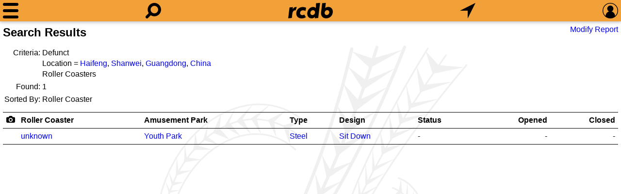

--- FILE ---
content_type: text/html; charset=UTF-8
request_url: https://rcdb.com/r.htm?ot=2&df&ol=57763
body_size: 15546
content:
<!DOCTYPE html>
<html lang=en>
<head><meta name="viewport" content="width=device-width, initial-scale=1.0, shrink-to-fit=no, viewport-fit=cover"><title>Roller Coaster Search Results</title><meta name=description content="Looking for statistics on the fastest, tallest or longest roller coasters?  Find it all and much more with the interactive Roller Coaster Database."><meta name=application-name content=rcdb><style>
:root {--left: 0px;}
:root {--right: 0px;}
:root {--pleft: env(safe-area-inset-left);}
:root {--pright: env(safe-area-inset-right);}
:root {--ptop: env(safe-area-inset-top);}
:root {--pbottom: env(safe-area-inset-bottom);}
@media all and (min-width: 1281px)
{
	:root {--left: calc((100% - 1280px) / 2);}
	:root {--right: calc((100% - 1280px) / 2);}
	:root {--pleft: 0px;}
	:root {--pright: 0px;}
}:root {--body-back: #fff;}
:root {--body-text: #000;}
:root {--title-text: #000;}
:root {--link-link: #0000ee;}
:root {--link-visited: #551a8b;}
:root {--menu-back: #303231;}
:root {--menu-text: #e0e0e0;}
:root {--menu-hov: #505050;}
:root {--menu-line: #505050;}
:root {--head-text: #000;}
:root {--bg-color: rgba(239,138,8,0.8);}
:root {--shadow: 0 2px 5px 0 rgba(0,0,0,0.16), 0 2px 10px 0 rgba(0,0,0,0.12);}
:root {--tbl-head: #000;}
:root {--tbl-body: #c0c0c0;}
:root {--tbl-hov: rgba(0,0,0,0.06);}
:root {--bg-image: url(60.svg);}
:root {--img-camera: url(17.svg);}
:root {--img-tree-open: url("[data-uri]");}
:root {--img-tree-clos: url("[data-uri]");}
:root {--img-swap: url(/50.svg);}

:root {--ctrl-back: #fff;}
:root {--ctrl-back-rev: #141d26;}
:root {--ctrl-text-rev: #aab8c2;}
:root {--ctrl-bdr: 1px solid var(--bg-color);}

:root {--img-sort-not: url("[data-uri]");}
:root {--img-sort-asc: url("[data-uri]");}
:root {--img-sort-dec: url("[data-uri]");}

:root {--img-close: url("[data-uri]");}
.shade {overflow-y: auto;}@media all and (max-width: 1280px)
{
	#pbox {display: none;}
}

html {-webkit-text-size-adjust: 100%;}
body {background-color: var(--body-back); color: var(--body-text);}
body {line-height: 1.4;}
body {margin: 0 var(--right) 0 var(--left); padding: var(--ptop) calc(var(--pright) + 6px) var(--pbottom) calc(var(--pleft) + 6px);}
body, select, input, textarea {font-size: 16px; font-family: Arial, Helvetica, sans-serif;}

.locsel, select, input, textarea {background-color: var(--ctrl-back); color: var(--body-text); border: var(--ctrl-bdr); box-sizing: border-box; padding: 3px 6px;}
select:not([multiple]), input, textarea {-webkit-appearance: none; -moz-appearance: none; appearance: none;}
.locsel, select, input:not([type=radio]), textarea {border-radius: 6px;}
input[type=radio]:checked {background-image: url([data-uri]);}
input[type=radio], input[type='checkbox'] {height: 22px; width: 22px;}
input[type=radio] {position: relative; top: -4px; border-radius: 11px; margin-right: 6px;}
input[type=checkbox] {margin: 2px 6px 2px 0; vertical-align: bottom;}
input[type=checkbox]:checked {background-image: url([data-uri]);}
.locsel, select:not([multiple]) {padding-right: 26px; background-repeat: no-repeat; background-position: right 0; background-image: url([data-uri]);}
.locsel:focus, select:focus, textarea:focus, input:focus {box-shadow: 0 0 0 1px var(--bg-color); outline: none;}

.locsel {display: inline-block;}
.locsel:link {color: var(--body-text);}
.locsel:hover {text-decoration: none;}

.pop {color: var(--menu-text); background: var(--menu-back); box-shadow: var(--shadow); padding: 6px;}
.pop input,
.pop select,
.pop textarea {background-color: var(--ctrl-back-rev); color: var(--ctrl-text-rev);}

ul.ll.inline {display: inline;}
ul.ll {margin: .75em 0; padding: 0;}
ul.ll li {display: inline;}
ul.ll li:not(:first-child):before {content: '\2022'; margin: 0 6px;}

.bold {font-weight: bold;}

a {text-decoration: none;}
a:link {color: var(--link-link);}
a:visited {color: var(--link-visited);}
a:hover {text-decoration: underline;}
/*a:focus {outline: thin dotted;}*/

form {margin: 0px;}

h1 {margin: 6px 0 12px 0; padding: 0; font-size: 1.5em; font-weight: bold; color: var(--title-text);}
h2 {margin: 0; padding: 0; font-size: 1.25em; font-weight: bold;}:root {--menu-w: 32px;}
:root {--look-w: 32px;}
:root {--home-w: 92px;}
:root {--find-w: 32px;}
:root {--sign-w: 32px;}
:root {--margin: calc((100% - var(--menu-w) - var(--look-w) - var(--home-w) - var(--find-w) - var(--sign-w)) / 8);}

#menu {width: var(--menu-w);}
#look {width: var(--look-w);}
#home {width: var(--home-w); background-image: url(61.svg);}
#find {width: var(--find-w);}
#sign {width: var(--sign-w);}

:root {--head-height: 32px;}
:root {--head-padding: 6px;}

:root {--head-total: calc(var(--head-height) + var(--head-padding) * 2);}

.svg {background-size: contain; background-repeat: no-repeat; background-position: center;}
.nav {position: fixed; left: var(--left); right: var(--right); box-shadow: var(--shadow);}

#menudrop {left: calc(var(--left) + var(--pleft)); white-space: nowrap;}
#signdrop {right: calc(var(--right) + var(--pright));}

#head {top: 0; height: var(--head-height); overflow: hidden; white-space: nowrap;}
#head {background: var(--bg-color); padding: var(--head-padding) calc(var(--pright) + 6px) var(--head-padding) calc(var(--pleft) + 6px);}
#head a {display: inline-block; position: relative; height: 32px;}
#head a:not(:first-child) {margin-left: var(--margin);}
#head a:not(:last-child) {margin-right: var(--margin);}

#bg {position: fixed; z-index: -1; left: 0; right: 0; top: var(--head-total); bottom: 0;}
#bg {background-image: var(--bg-image);}

#spacer {height: var(--head-total);}

#mask {position: fixed; display: none; top: var(--head-total); bottom: 0; left: 0; right: 0;}

@media all and (max-width: 640px)
{
	.shade > div > h2 {font-size: 22px;}

	.shade {width: 100%;}
					
	.mg a {padding: 6px 12px; font-size: 20px;}

	#signdrop form > * {padding: 9px;}
	.pref > * {padding: 9px 0;}

	#signdrop, 
	#signdrop select,
	#signdrop input {font-size: 22px;}

	#signdrop input[type='checkbox'] {height: 30px; width: 30px; margin: 0 12px 0 0;}
}

@media all and (min-width: 641px)
{
	.shade > div > h2 {font-size: 17px;}

	/*Not sure what wide did*/
	/*.wide {width: calc(50% + 32px); left: 50%; transform: translate(-50%, 0);}*/

	.mg a {padding: 3px 12px; font-size: 17px;}
					
	#signdrop form > * {padding: 6px;}
	.pref > * {padding: 6px 0;}

	#signdrop input[type='checkbox'] {margin: 0 6px 0 0;}
}

.shade > div > h2 {margin: 0; padding: 6px 0 6px 0; font-variant: small-caps;}
.shade > div > h2 {margin: 0; padding: 6px 0;}

#sqsr:empty {display: none;}
#lookdrop div {padding: 0 0 12px 0; font-size: 16px; border: 0;}
#lookdrop div:not(:first-child) {padding-top: 6px; border-top: 1px solid var(--menu-line);}
#lookdrop div:not(:last-child) {padding-bottom: 6px;}
#lookdrop div > a {display: block; text-decoration: none; padding: 3px;}
#lookdrop div > a:hover {background-color: var(--menu-hov);}
#lookdrop div > a > span {display: block;}

#signdrop input[type=text],
#signdrop input[type=password] {width: 100%; min-width: 215px;}
#signdrop label span,
.pref span {display: inline-block; padding-bottom: 1px;}
.pref {padding-left: 6px;}

#signdrop input,
#signdrop select {background-color: var(--ctrl-back-rev); color: var(--ctrl-text-rev);}

.shade {position: fixed; background: var(--menu-back); height: 0px; max-height: calc(100% - var(--head-total)); color: var(--menu-text);}
.shade {transition: height 0s ease;}

.mg a:hover {background-color: var(--menu-hov);}
.mg a {display: block; text-decoration: none;}

.shade a:link,
.shade a:visited,
.shade a:active {color: var(--menu-text);}

.shade {padding: 0 12px; box-sizing: border-box;}
.shade > div {padding: 6px 0;}
.shade > div:not(:first-child) {border-top: 1px solid var(--menu-line);}
.shade > div:not(:last-child) {border-bottom: 1px solid var(--menu-line);}
.shade > div > h2 {font-variant: small-caps;}

.shade {box-shadow: var(--shadow);}

/*#signdrop input[type=submit] {background-color: var(--bg-color); color: black; -webkit-appearance: none;}*/

#www {position: relative;}
#fpw {height: 16px; position: absolute; right: 6px; top: 0; bottom: 0; margin: auto; text-decoration: none;}
/*#fpw:hover {text-decoration: underline;}*/

#head {-webkit-tap-highlight-color: rgba(0,0,0,0);}

@media all and (max-width: 639px)
{
	#lookdrop {width: 100%; left: 0;}
	#qsf {width: calc(100% - 12px - 12px - 12px - 12px - 32px - 32px); left: calc(32px + 12px + 12px);}
	#qsf input {font-size: 22px; margin: 0px 16px;}
}

@media all and (min-width: 640px)
{
	#lookdrop {width: calc(50% - (var(--left) + var(--right)) / 2 + 48px); left: 50%; transform: translate(-50%, 0);}
	#qsf {width: calc(var(--look-w) + var(--home-w) + var(--find-w) + var(--margin) * 4 + 16px); left: 50%; transform: translate(-50%, 0);}
	#qsf input {font-size: 16px; margin: 4px 16px;}
}

#lookdrop > div {padding: 6px 0;}
#lookdrop div:last-child {font-size: 12px;}

#qs:focus {box-shadow: none;}

#qsf {display: none; position: absolute; top: 6px; height: calc(32px - 6px);}
#qsf {background-color: #141d26; border-radius: 16px;}
#qsf {padding: 3px 0px;}

#qsf input {box-sizing: border-box; width: calc(100% - 32px - 16px); -webkit-appearance: none;}
#qsf input {padding: 0;}
#qsf input {border: none;}
#qsf input:focus {outline: none;}
#qsf input::-ms-clear {display: none;}
#qsf input {background-color: transparent; color: #aab8c2;}

#qsc {display: none; width: 32px; height: 32px; position: absolute; right: 0; top: 0; cursor: pointer;}:root {--height: 6px;}
#menu.head {position: relative;}
#menu.head * {margin: 0; position: absolute; background-color: black; border-radius: calc(var(--height) / 2);}

#menu.head :nth-child(1) {top: 0; height: var(--height);}
#menu.head :nth-child(3) {top: calc(50% - var(--height) / 2); bottom: calc(50% - var(--height) / 2);}
#menu.head :nth-child(5) {bottom: 0; height: var(--height);}
#menu.head :nth-child(odd) {left: 0; right: 0;}

#menu.head :nth-child(2) {transform: rotate(45deg);}
#menu.head :nth-child(4) {transform: rotate(-45deg);}
#menu.head :nth-child(even) {top: calc(50% - var(--height) / 2); bottom: calc(50% - var(--height) / 2);}
#menu.head :nth-child(even) {left: calc(50% - var(--height) / 2); right: calc(50% - var(--height) / 2);}

@keyframes squishdown
{
	from {top: 0;}
	to {top: calc(50% - var(--height) / 2);}
}

@keyframes squishdownx
{
	from {top: calc(50% - var(--height) / 2);}
	to {top: 0;}
}

@keyframes squishup
{
	from {bottom: 0;}
	to {bottom: calc(50% - var(--height) / 2);}
}

@keyframes squishupx
{
	from {bottom: calc(50% - var(--height) / 2);}
	to {bottom: 0;}
}
			
@keyframes shrink
{
	from {left: 0; right: 0;}
	to {left: calc(50% - var(--height) / 2); right: calc(50% - var(--height) / 2);}
}

@keyframes shrinkx
{
	from {left: calc(50% - var(--height) / 2); right: calc(50% - var(--height) / 2);}
	to {left: 0; right: 0;}
}

@keyframes grow
{
	from {left: calc(50% - var(--height) / 2); right: calc(50% - var(--height) / 2);}
	to {left: calc(50% - (100% * 1.414) / 2 + var(--height) / 2); right: calc(50% - (100% * 1.414) / 2 + var(--height) / 2);}
}

@keyframes growx
{
	from {left: calc(50% - (100% * 1.414) / 2 + var(--height) / 2); right: calc(50% - (100% * 1.414) / 2 + var(--height) / 2);}
	to {left: calc(50% - var(--height) / 2); right: calc(50% - var(--height) / 2);}
}

#menu.head.gox :nth-child(1) {animation: squishdown 100ms linear forwards, shrink 100ms linear 100ms forwards;}
#menu.head.gox :nth-child(3) {animation: shrink 100ms linear 100ms forwards;}
#menu.head.gox :nth-child(5) {animation: squishup 100ms linear forwards, shrink 100ms linear 100ms forwards;}
#menu.head.gox :nth-child(even) {animation: grow 100ms linear 200ms forwards}

#menu.head.goh :nth-child(1) {top: calc(50% - var(--height) / 2);}
#menu.head.goh :nth-child(5) {bottom: calc(50% - var(--height) / 2);}
#menu.head.goh :nth-child(odd) {left: calc(50% - var(--height) / 2); right: calc(50% - var(--height) / 2);}
#menu.head.goh :nth-child(even) {left: calc(50% - (100% * 1.414) / 2 + var(--height) / 2); right: calc(50% - (100% * 1.414) / 2 + var(--height) / 2);}

#menu.head.goh :nth-child(even) {animation: growx 100ms linear forwards;}
#menu.head.goh :nth-child(5) {animation: shrinkx 100ms linear 100ms forwards, squishupx 100ms linear 200ms forwards;}
#menu.head.goh :nth-child(3) {animation: shrinkx 100ms linear 100ms forwards;}
#menu.head.goh :nth-child(1) {animation: shrinkx 100ms linear 100ms forwards, squishdownx 100ms linear 200ms forwards;}h1 {display: inline-block;}
.right {float: right; margin-top: 6px;}

.list :not(:last-child):after {content: ', ';}

#rfoot {text-align: center; padding: 6px;}
#rfoot a,
#rfoot span {margin: 0 6px; font-weight: bold;}

.t-list tr td:first-child {text-align: right; white-space: nowrap; color: var(--title-text);}
.t-top tr td {vertical-align: top;}

.lcam {width: 19px; height: 14px; background-image: var(--img-camera); background-repeat: no-repeat; background-size: contain; background-position: center center;}

.rer {margin-top: 12px;}.stdtbl {overflow-x: auto; -webkit-overflow-scrolling: touch; white-space: nowrap;}
.stdtbl table {width: 100%; border-spacing: 0; line-height: 2em;}
.stdtbl table th,
.stdtbl table td {padding: 0px 6px;}
.stdtbl table th,
.stdtbl table th a:link,
.stdtbl table th a:visited {color: var(--title-text);}
.stdtbl table thead tr:first-child th {border-top: 1px solid var(--tbl-head);}
.stdtbl table thead tr:last-child th {border-bottom: 1px solid var(--tbl-head);}
.stdtbl table tbody tr:not(:last-child) td {border-bottom: 1px solid var(--tbl-body);}
.stdtbl table tbody tr:last-child td {border-bottom: 1px solid var(--tbl-head);}
.stdtbl table tbody tr:hover {background: var(--tbl-hov);}

.stdtbl th[data-sort]:hover {background-color: var(--tbl-hov);}

@media all and (min-width: 640px)
{
	.stdtbl tr[data-dsort] th:not(:last-child) {border-right: 1px solid var(--tbl-body);}
	.stdtbl th[data-sort] {background-repeat: no-repeat; background-size: auto 50%; background-position: right 6px center; padding-right: 24px;}

	.stdtbl th[data-sort] {background-image: var(--img-sort-not);}
	.stdtbl th[data-sort].asc {background-image: var(--img-sort-asc);}
	.stdtbl th[data-sort].dec {background-image: var(--img-sort-dec);}
}</style>
<style>.rer th:nth-child(1) span,.rer td:nth-child(1) a {display: inline-block;}.rer th:nth-child(1),.rer td:nth-child(1) {text-align: center; width: 19px;}.rer th:nth-child(2) {text-align: left;}.rer td:nth-child(2) {white-space: normal;}.rer th:nth-child(3) {text-align: left;}.rer td:nth-child(3) {white-space: normal;}.rer th:nth-child(4) {text-align: left;}.rer th:nth-child(5) {text-align: left;}.rer th:nth-child(6) {text-align: left;}.rer th:nth-child(7) {text-align: right;}.rer td:nth-child(7) {text-align: right;}.rer th:nth-child(8) {text-align: right;}.rer td:nth-child(8) {text-align: right;}</style><script>
function initHeader(){function open(node){function step3(){nodeShade.removeEventListener("transitionend",step3);if(nodeShade.style.overflowY=='hidden')nodeShade.style.overflowY='';nodeShade.style.height='auto';}function step2(){if(nodeShade.dataset.speed)nodeShade.style.transitionDuration=(height*parseFloat(nodeShade.dataset.speed)).toString()+'ms';nodeShade.style.opacity='';if(getComputedStyle(nodeShade,null).getPropertyValue("overflow-y")=='auto')nodeShade.style.overflowY='hidden';nodeShade.style.height=height.toString()+'px';if(height)nodeShade.addEventListener("transitionend",step3);else step3();}nodeMask.style.display='block';var nodeShade=document.getElementById(node.dataset.target);nodeShade.style.opacity=0;nodeShade.style.transitionDuration=0;nodeShade.style.height='auto';var height=nodeShade.getBoundingClientRect().height;nodeShade.style.height=0;window.requestAnimationFrame(step2);if(node.dataset.open)node.classList.add(node.dataset.open);if(node.dataset.close)node.classList.remove(node.dataset.close);if(node.dataset.aux)document.getElementById(node.dataset.aux).style.display='block';if(node.dataset.focus)document.getElementById(node.dataset.focus).focus();nodeOpen=node;}function close(node){function step4(){nodeShade.removeEventListener("transitionend",step4);if(nodeOpen==null)nodeMask.style.display='';if(nodeShade.style.overflowY=='hidden')nodeShade.style.overflowY='';}function step3(){nodeShade.style.height='';if(height)nodeShade.addEventListener("transitionend",step4);else step4();}function step2(){if(nodeShade.dataset.speed)nodeShade.style.transitionDuration=(height*parseFloat(nodeShade.dataset.speed)).toString()+'ms';nodeShade.style.height=height.toString()+'px';requestAnimationFrame(step3);}var nodeShade=document.getElementById(node.dataset.target);var height=nodeShade.getBoundingClientRect().height;nodeShade.style.transitionDuration=0;if(getComputedStyle(nodeShade,null).getPropertyValue("overflow-y")=='auto')nodeShade.style.overflowY='hidden';requestAnimationFrame(step2);if(nodeOpen.dataset.open)nodeOpen.classList.remove(nodeOpen.dataset.open);if(nodeOpen.dataset.close)nodeOpen.classList.add(nodeOpen.dataset.close);if(node.dataset.aux)document.getElementById(node.dataset.aux).style.display='';nodeOpen=null;}function click(e){var nodeClosed=null;var nodeShade;var anchor=e.target;while(anchor)if(anchor.tagName=='A')break;else anchor=anchor.parentNode;if(anchor){if(anchor.dataset.hold==undefined)anchor.blur();if(anchor.href==location.href+'#')e.preventDefault();if(nodeOpen){if(anchor==nodeOpen){close(nodeOpen);}else{if(anchor.dataset.hold==undefined)close(nodeOpen);if(anchor.dataset.target)open(anchor);}}else if(anchor.dataset.target)open(anchor);}else if(nodeOpen){nodeShade=document.getElementById(nodeOpen.dataset.target);if(!nodeShade.contains(e.target))close(nodeOpen);}}function clear(){while(nodeLookDrop.hasChildNodes())nodeLookDrop.removeChild(nodeLookDrop.lastChild);}function qs(e){queryCount++;nodeQSC.style.display=e.target.value.length?'block':'';if(e.target.value.length){var xhr=new XMLHttpRequest();var formData=new FormData();var dateStart=new Date();formData.append('q',e.target.value.toLowerCase());formData.append('s',queryCount);formData.append('w',window.innerWidth);formData.append('h',window.innerHeight);formData.append('r',devicePixelRatio);xhr.onload=function(){if(this.status==200){querySuccess++;var d=(new Date()).getTime()-dateStart.getTime();if(d>querySlow)querySlow=d;if(d<queryFast)queryFast=d;querySum+=d;var json=JSON.parse(this.response);if(json.sequence==queryCount){clear();if(json.results.length)nodeLookDrop.appendChild(document.createElement('div'));for(var n=0;n<json.results.length;n++){nodeLookDrop.lastChild.appendChild(document.createElement('a'));nodeLookDrop.lastChild.lastChild.href=json.results[n].l;nodeLookDrop.lastChild.lastChild.appendChild(document.createElement('span'));nodeLookDrop.lastChild.lastChild.lastChild.appendChild(document.createTextNode(json.results[n].t));if(json.results[n].s){nodeLookDrop.lastChild.lastChild.appendChild(document.createElement('span'));nodeLookDrop.lastChild.lastChild.lastChild.style.fontSize='75%';nodeLookDrop.lastChild.lastChild.lastChild.style.marginLeft='20px';nodeLookDrop.lastChild.lastChild.lastChild.appendChild(document.createTextNode(json.results[n].s));}}nodeLookDrop.appendChild(document.createElement('div'));}if(nodeLookDrop.hasChildNodes())nodeLookDrop.lastChild.textContent='Slowest: '+querySlow+' ms; Fastest: '+queryFast+' ms; Average: '+Math.round(querySum/(queryCount-queryNull))+' ms; '+querySuccess+' of '+(queryCount-queryNull);}else{alert(this.status);}};xhr.open('POST','/iqs.json');xhr.send(formData);}else{queryNull++;clear();}}function sp(e){e.stopPropagation();}function qsc(e){clear();nodeQSC.style.display='';nodeQSF.firstChild.value='';nodeQSF.firstChild.focus();}function ldmd(e){nodeQSF.firstChild.blur();}var nodeOpen=null;var nodeHead=document.getElementById('head');var nodeMask=document.getElementById('mask');var nodeQS=document.getElementById('qs');var nodeQSF=document.getElementById('qsf');var nodeLookDrop=document.getElementById('lookdrop');var nodeQSC=document.getElementById('qsc');var queryCount=0;var querySuccess=0;var queryNull=0;var querySum=0;var querySlow=0;var queryFast=60000;nodeQSF.addEventListener('click',sp);nodeHead.addEventListener('click',click);nodeMask.addEventListener('click',click);nodeQS.addEventListener('input',qs);nodeQSC.addEventListener('click',qsc);nodeLookDrop.addEventListener('touchstart',ldmd,{passive:true});nodeQS.setAttribute('autocorrect','off');function prefInput(e){var xhr=new XMLHttpRequest();var formData=new FormData();formData.append(e.target.dataset.name,e.target.value);xhr.onload=function(){if(this.status==200){location.reload(true);}};xhr.open('POST','/cookie.json');xhr.send(formData);}for(let pref of document.getElementsByClassName('pref'))pref.addEventListener('change',prefInput);for(let col of document.getElementsByClassName('cca')){var l=0;for(var m=0;m<col.childNodes.length;m++)l=Math.max(l,col.childNodes[m].offsetWidth);}function keyed(e){if(document.activeElement.tagName=='BODY'&&e.key.length==1&&!e.ctrlKey&&!e.altKey&&!e.metaKey){let node=document.getElementById('look');if(node){var event=new MouseEvent('click',{view:window,bubbles:true,cancelable:true});node.dispatchEvent(event);}}else if(e.key=='Escape'&&nodeOpen!=null)close(nodeOpen);}document.addEventListener("keydown",keyed);}document.addEventListener('DOMContentLoaded',initHeader);function shortDate(dt){switch(dt.length){case 4:return(new Date(dt.substr(0,4),0,1,12)).toLocaleDateString(navigator.languages,{year:'numeric'});case 7:return(new Date(dt.substr(0,4),dt.substr(5,2)-1,1,12)).toLocaleDateString(navigator.languages,{year:'numeric',month:'numeric'});case 10:return(new Date(dt.substr(0,4),dt.substr(5,2)-1,dt.substr(8,2),12)).toLocaleDateString(navigator.languages,{year:'numeric',month:'numeric',day:'numeric'});case 24:return(new Date(dt)).toLocaleDateString(navigator.languages,{year:'numeric',month:'numeric',day:'numeric'});default:return'';}}function dateTime(dt){return(new Date(dt)).toLocaleDateString(navigator.languages,{year:'numeric',month:'long',day:'numeric',hour:'numeric',minute:'numeric'});}function intlInit(){let ts=document.getElementsByTagName('time');for(let t=0;t<ts.length;t++){if(ts[t].hasAttribute('data-long'))ts[t].appendChild(document.createTextNode(dateTime(ts[t].getAttribute('datetime'))));else ts[t].appendChild(document.createTextNode(shortDate(ts[t].getAttribute('datetime'))));}for(let e of document.getElementsByClassName('int'))e.textContent=Intl.NumberFormat(navigator.languages).format(parseInt(e.textContent));for(let t of document.getElementsByClassName('float')){var o={};var p=t.dataset.prc?parseFloat(t.dataset.prc):1;o.minimumFractionDigits=p;o.maximumFractionDigits=p;t.textContent=Intl.NumberFormat(navigator.languages,o).format(parseFloat(t.textContent));}for(let t of document.getElementsByClassName('percent')){var o={};var p=t.dataset.prc?parseFloat(t.dataset.prc):1;o.style='percent';o.minimumFractionDigits=p;o.maximumFractionDigits=p;t.textContent=Intl.NumberFormat(navigator.languages,o).format(parseFloat(t.textContent));}for(let t of document.getElementsByClassName('currency')){var o={};var p=t.dataset.prc?parseFloat(t.dataset.prc):0;o.style='currency';o.currency=t.dataset.ccy;o.minimumFractionDigits=p;o.maximumFractionDigits=p;t.textContent=Intl.NumberFormat(navigator.languages,o).format(parseFloat(t.textContent));}for(let e of document.getElementsByClassName('sort'))if(e.tagName=='UL')[...e.children].sort((a,b)=>a.dataset.sort==b.dataset.sort?a.firstChild.firstChild.nodeValue.localeCompare(b.firstChild.firstChild.nodeValue,navigator.languages):parseInt(a.dataset.sort)-parseInt(b.dataset.sort)).map(node=>e.appendChild(node));else if(e.tagName=='SELECT')[...e.querySelectorAll(":not([value=''])")].sort((a,b)=>a.dataset.sort==b.dataset.sort?a.firstChild.nodeValue.localeCompare(b.firstChild.nodeValue,navigator.languages):parseInt(a.dataset.sort)-parseInt(b.dataset.sort)).map(node=>e.appendChild(node));}window.addEventListener('DOMContentLoaded',intlInit);function initReport(){function click(e){if(e.target.dataset.id!==undefined){e.preventDefault();var xhr=new XMLHttpRequest();var formData=new FormData();formData.append('id',e.target.dataset.id);xhr.onload=function(){if(this.status==200)pictureViewer(JSON.parse(this.response),0,false);};xhr.open('POST','/op.json');xhr.send(formData);}}for(let t of document.querySelectorAll('.rer > table > tbody'))t.addEventListener('click',click);}window.addEventListener('DOMContentLoaded',initReport);function pictureViewer(data,o,historyHash=true){function picUp(){function limit(){c.zw=c.size.width*c.z/100;c.zh=c.size.height*c.z/100;if(c.zw<window.innerWidth)c.x=(window.innerWidth-c.zw)/2;else if(c.x>0)c.x=0;else if(c.zw+c.x<window.innerWidth)c.x=window.innerWidth-c.zw;if(c.zh<window.innerHeight)c.y=(window.innerHeight-c.zh)/2;else if(c.y>0)c.y=0;else if(c.zh+c.y<window.innerHeight)c.y=window.innerHeight-c.zh;}function setZoom(z,xPos,yPos){let old=c.z;c.z=Math.min(Math.max(c.z+c.z*z/100,c.zm),maxZoom);c.x=((c.x-xPos)/old*c.z)+xPos;c.y=((c.y-yPos)/old*c.z)+yPos;limit();bgp();bgs();meta();}function shift(xMove,yMove){if(c.x+xMove<=0&&c.x+c.size.width*c.z/100+xMove>=window.innerWidth)c.x+=xMove;if(c.y+yMove<=0&&c.y+c.size.height*c.z/100+yMove>=window.innerHeight)c.y+=yMove;bgp();}function resize(){c.x-=(oldInnerWidth-window.innerWidth)/2;c.y-=(oldInnerHeight-window.innerHeight)/2;oldInnerWidth=window.innerWidth;oldInnerHeight=window.innerHeight;c.zm=100*Math.min(1,window.innerWidth/c.size.width,window.innerHeight/c.size.height);c.z=Math.max(c.zm,c.z);limit();fixup(l);fixup(r);bgp();bgs();}function bgi(){let bg='';for(const i of[c,l,r])bg+=',url('+i.size.url+'),url(/69.svg)';document.body.style.backgroundImage=bg.substring(1);}function bgs(){let bg='';for(const i of[c,c,l,l,r,r])bg+=','+i.zw+'px '+i.zh+'px';document.body.style.backgroundSize=bg.substring(1);}function bgps(s=0){function xx(x,y){bg+=','+(x-s)+'px '+y+'px';bg+=','+(x-s)+'px '+y+'px';}let bg='';xx(c.x,c.y);xx(l.x-window.innerWidth,l.y);xx(r.x+window.innerWidth,r.y);return bg.substring(1);}function bgp(s=0){document.body.style.backgroundPosition=bgps(s);}function meta(){titleDiv.textContent=(o+1).toString()+' / '+data.pictures.length.toString()+' '+c.name;if(c.z!=c.zm)titleDiv.textContent+=' ('+Math.round(c.z)+'%)';copyDiv.href=c.copy_id+'.htm';copyDiv.textContent=data.copyright+' '+shortDate(c.copy_date)+' '+c.copy_name;}function animateX(x1,x2){function finishedHandler(){ao=undefined;changer(Math.sign(x2-x1));bgi();bgs();bgp();}function canceledHandler(){}ao=document.body.animate([{backgroundPosition:bgps(x2)}],{duration:Math.abs(x2-x1)*mspp,iterations:1});ao.finished.then(finishedHandler,canceledHandler);}function animateAbort(){if(ao!==undefined){ao.cancel();ao=undefined;}}function sizeUp(f){f.size=f.sizes[f.sizes.length-1];for(const p of f.sizes){if(p.width>=window.innerWidth*devicePixelRatio||p.height>=window.innerHeight*devicePixelRatio){f.size=p;break;}}}function fixup(f){sizeUp(f);f.z=100*Math.min(1,window.innerWidth/f.size.width,window.innerHeight/f.size.height);f.zm=f.z;f.zw=f.size.width*f.z/100;f.zh=f.size.height*f.z/100;f.x=(window.innerWidth-f.zw)/2;f.y=(window.innerHeight-f.zh)/2;}function changer(dir=0){if(dir<0){o=o==0?data.pictures.length-1:o-1;r=c;c=l;l=data.pictures[o==0?data.pictures.length-1:o-1];}else if(dir>0){o=o==data.pictures.length-1?0:o+1;l=c;c=r;r=data.pictures[o==data.pictures.length-1?0:o+1];}else{l=data.pictures[o==0?data.pictures.length-1:o-1];c=data.pictures[o];r=data.pictures[o==data.pictures.length-1?0:o+1];}fixup(l);fixup(c);fixup(r);meta();if(historyHash)history.replaceState(null,'',window.location.pathname+'#p='+c.id);}function metaMode(){headDiv.style.transition='opacity 750ms';headDiv.style.opacity=bHeadFoot?1:0;footDiv.style.transition='opacity 750ms';footDiv.style.opacity=bHeadFoot?1:0;}function wakeup(){bHeadFoot=true;metaMode();clearTimeout(dto);dto=setTimeout(()=>{bHeadFoot=false;metaMode();},dsd);}function keydown(e){wakeup();switch(e.code){case'Escape':setTimeout(picDown);setTimeout(powerDown);e.preventDefault();break;case'ArrowRight':if(c.z==c.zm)animateX(0,window.innerWidth);else shift(-50,0);e.preventDefault();break;case'ArrowLeft':if(c.z==c.zm)animateX(0,-window.innerWidth);else shift(50,0);e.preventDefault();break;case'ArrowUp':if(c.z!=c.zm)shift(0,50);else{setTimeout(picDown);setTimeout(powerDown);}e.preventDefault();break;case'ArrowDown':if(c.z!=c.zm)shift(0,-50);else{setTimeout(picDown);setTimeout(gridUp);}e.preventDefault();break;case'KeyT':e.preventDefault();break;default:}}function wheel(e){if(e.ctrlKey)setZoom(-e.deltaY,e.clientX,e.clientY);else setZoom(-e.deltaY/20,e.clientX,e.clientY);e.preventDefault();}function singleTap(e){clearTimeout(tTap);tTap=undefined;if(e.target==closeDiv){setTimeout(picDown);setTimeout(powerDown);}else if(e.target==gridDiv){setTimeout(picDown);setTimeout(gridUp);}else if(e.target.tagName==='A'){setTimeout(picDown);setTimeout(powerDown);setTimeout(()=>{window.location.href=e.target.href});}else if(c.z==c.zm){bHeadFoot=!bHeadFoot;metaMode();}}function pinchZoom(){let u=Math.hypot(pinch1X-pinch2X,pinch1Y-pinch2Y);let newX=pinch1X+(pinch2X-pinch1X)/2;let newY=pinch1Y+(pinch2Y-pinch1Y)/2;setZoom((u-pinchDelta)/pinchRatio,newX,newY);pinchDelta=u;}function down(e){switch(e.pointerType){case'mouse':{wakeup();if(e.button==0){if(e.target==closeDiv){setTimeout(picDown);setTimeout(powerDown);}else if(e.target==gridDiv){setTimeout(picDown);setTimeout(gridUp);}else if(e.target.tagName!='A'){if(c.z==c.zm){if(e.clientX>=window.innerWidth/2)animateX(0,window.innerWidth);else animateX(0,-window.innerWidth);}else{mouse_down_x=e.clientX;mouse_down_y=e.clientY;mouse_main_down=true;}}e.preventDefault();}break;}case'touch':{clearTimeout(dto);if(!bAnimating&&!bSwipeMode){if(bZoomMode){if(nTouch1ID==undefined){nTouch1ID=e.pointerId;nTouch1OriginX=e.pageX;nTouch1OriginY=e.pageY;}else if(nTouch2ID==undefined){nTouch2ID=e.pointerId;nTouch2OriginX=e.pageX;nTouch2OriginY=e.pageY;}}else if(bTapMode){bZoomMode=true;bTapMode=false;nTouch2ID=e.pointerId;nTouch2OriginX=e.pageX;nTouch2OriginY=e.pageY;pinch1X=nTouch1OriginX;pinch1Y=nTouch1OriginY;pinch2X=e.pageX;pinch2Y=e.pageY;pinchDelta=Math.hypot(pinch1X-pinch2X,pinch1Y-pinch2Y);}else{bTapMode=true;nTouch1ID=e.pointerId;nTouch1OriginX=e.pageX;nTouch1OriginY=e.pageY;tTouch1Start=new Date().getTime();}}e.preventDefault();break;}}}function move(e){switch(e.pointerType){case'mouse':{wakeup();if(mouse_main_down){shift(e.clientX-mouse_down_x,e.clientY-mouse_down_y);mouse_down_x=e.clientX;mouse_down_y=e.clientY;e.preventDefault();}break;}case'touch':{clearTimeout(dto);if(e.pointerId==nTouch1ID){if(c.z==c.zm){if(bTapMode){if(Math.abs(nTouch1OriginX-e.pageX)>nSwipeNoise||Math.abs(nTouch1OriginY-e.pageY)>nSwipeNoise){bTapMode=false;bSwipeMode=true;bSwipeXLock=Math.abs(e.pageX-nTouch1OriginX)>=Math.abs(e.pageY-nTouch1OriginY);}}else if(bSwipeMode){if(bSwipeXLock)bgp(-e.pageX+nTouch1OriginX);else;}}else if(bZoomMode){shift((e.pageX-pinch1X)/2,(e.pageY-pinch1Y)/2);pinch1X=e.pageX;pinch1Y=e.pageY;pinchZoom();}else{shift(e.x-nTouch1OriginX,e.y-nTouch1OriginY);nTouch1OriginX=e.x;nTouch1OriginY=e.y;}}else if(e.pointerId==nTouch2ID){if(bZoomMode){shift((e.pageX-pinch2X)/2,(e.pageY-pinch2Y)/2);pinch2X=e.pageX;pinch2Y=e.pageY;pinchZoom();}}break;}}}function up(e){switch(e.pointerType){case'mouse':{wakeup();if(e.button==0){mouse_main_down=false;e.preventDefault();}break;}case'touch':{clearTimeout(dto);if(e.pointerId==nTouch1ID){if(bSwipeMode){var nDeltaX=Math.abs(e.pageX-nTouch1OriginX);var nDeltaY=Math.abs(e.pageY-nTouch1OriginY);var tDuration=new Date().getTime()-tTouch1Start;if(bSwipeXLock)if(nDeltaX>nSwipeDistance)if(tDuration<nSwipeDuration||nDeltaX>window.innerWidth/2)if(e.pageX>nTouch1OriginX)animateX(0,-window.innerWidth);else animateX(0,window.innerWidth);else animateX(0,0);else animateX(0,0);else if(nDeltaY>nSwipeDistance)if(tDuration<nSwipeDuration||nDeltaY>window.innerHeight/2)if(e.pageY<nTouch1OriginY);else;else;else;bSwipeMode=false;}else if(bZoomMode){nTouch1ID=nTouch2ID;nTouch2ID=undefined;nTouch1OriginX=pinch2X;nTouch1OriginY=pinch2Y;bZoomMode=false;}else if(bTapMode){bTapMode=false;if(tTap==undefined)tTap=setTimeout(()=>singleTap(e),nDoubleTapSpeed);else{clearTimeout(tTap);tTap=undefined;if(c.z==c.zm)setZoom(200,nTouch1OriginX,nTouch1OriginY);else setZoom(-maxZoom,0,0);}}}else if(e.pointerId==nTouch2ID){nTouch2ID=undefined;nTouch1OriginX=pinch1X;nTouch1OriginY=pinch1Y;bZoomMode=false;}break;}}}function cancel(e){switch(e.pointerType){case'mouse':{break;}case'touch':{bTapMode=false;bSwipeMode=false;bZoomMode=false;nTouch1ID=undefined;nTouch2ID=undefined;break;}}}function preventDefault(e){e.preventDefault();}function picDown(){animateAbort();window.removeEventListener('resize',resize);document.removeEventListener('keydown',keydown);document.removeEventListener('wheel',wheel,{passive:false});window.removeEventListener('pointerdown',down);window.removeEventListener('pointermove',move);window.removeEventListener('pointerup',up);window.removeEventListener('pointercancel',cancel);window.removeEventListener('touchstart',preventDefault,{passive:false});window.removeEventListener('touchmove',preventDefault,{passive:false});window.removeEventListener('touchend',preventDefault,{passive:false});window.removeEventListener('touchcancel',preventDefault,{passive:false});while(document.body.hasChildNodes())document.body.removeChild(document.body.lastChild);document.body.style.backgroundImage='';document.body.style.backgroundPosition='';}let oldInnerWidth,oldInnerHeight;let mouse_down_x,mouse_down_y;let mouse_main_down=false;let headDiv,footDiv,titleDiv,gridDiv,closeDiv,copyDiv;let dto;let dsd=300000;let mspp=0.2;let l,c,r;let ao;let bTapMode=false;let bSwipeMode=false;let bZoomMode=false;let bAnimating=false;let bHeadFoot=true;let bSwipeXLock;let nSwipeNoise=5;let nDoubleTapSpeed=250;let nSwipeDistance=50;let nSwipeDuration=250;let maxZoom=500;let nTouch1ID,nTouch1OriginX,nTouch1OriginY,pinch1X,pinch1Y;let nTouch2ID,nTouch2OriginX,nTouch2OriginY,pinch2X,pinch2Y;let pinchDelta;let pinchRatio=Math.hypot(window.innerWidth,window.innerHeight)/400;let tTouch1Start;let tTap;headDiv=document.body.appendChild(document.createElement('div'));headDiv.style.position='fixed';headDiv.style.backgroundColor='rgba(0, 0, 0, 0.4)';headDiv.style.left='0';headDiv.style.right='0';headDiv.style.top='0';let nIconSize=24;let nMargin=12;headDiv.style.height=(nIconSize+nMargin*2).toString()+'px';footDiv=document.body.appendChild(document.createElement('div'));footDiv.style.position='fixed';footDiv.style.backgroundColor='rgba(0, 0, 0, 0.4)';footDiv.style.left='0';footDiv.style.right='0';footDiv.style.bottom='0';footDiv.style.height=(nIconSize+nMargin*2).toString()+'px';closeDiv=headDiv.appendChild(document.createElement('a'));closeDiv.href='#';closeDiv.style.backgroundImage='url(39.svg)';closeDiv.style.backgroundRepeat='no-repeat';closeDiv.style.backgroundPosition='12px 12px';closeDiv.style.backgroundSize='24px 24px';closeDiv.style.position='absolute';closeDiv.style.top='0px';closeDiv.style.right='0px';closeDiv.style.width='48px';closeDiv.style.height='48px';gridDiv=headDiv.appendChild(document.createElement('a'));gridDiv.href='#';gridDiv.style.backgroundImage='url(38.svg)';gridDiv.style.backgroundRepeat='no-repeat';gridDiv.style.backgroundPosition='12px 12px';gridDiv.style.backgroundSize='24px 24px';gridDiv.style.position='absolute';gridDiv.style.top='0px';gridDiv.style.right='48px';gridDiv.style.width='48px';gridDiv.style.height='48px';titleDiv=headDiv.appendChild(document.createElement('div'));titleDiv.style.position='absolute';titleDiv.style.top='12px';titleDiv.style.left='12px';titleDiv.style.right='96px';titleDiv.style.fontSize='18px';titleDiv.style.color='silver';titleDiv.style.whiteSpace='nowrap';titleDiv.style.overflow='hidden';titleDiv.style.textOverflow='ellipsis';copyDiv=footDiv.appendChild(document.createElement('a'));copyDiv.style.position='absolute';copyDiv.style.top='12px';copyDiv.style.left='12px';copyDiv.style.right='12px';copyDiv.style.fontSize='18px';copyDiv.style.color='silver';copyDiv.style.whiteSpace='nowrap';copyDiv.style.overflow='hidden';copyDiv.style.textOverflow='ellipsis';oldInnerWidth=window.innerWidth;oldInnerHeight=window.innerHeight;changer();bgi();bgs();bgp();window.addEventListener('resize',resize);document.addEventListener('keydown',keydown);document.addEventListener('wheel',wheel,{passive:false});window.addEventListener('pointerdown',down);window.addEventListener('pointermove',move);window.addEventListener('pointerup',up);window.addEventListener('pointercancel',cancel);window.addEventListener('touchstart',preventDefault,{passive:false});window.addEventListener('touchmove',preventDefault,{passive:false});window.addEventListener('touchend',preventDefault,{passive:false});window.addEventListener('touchcancel',preventDefault,{passive:false});}function gridUp(){function resize(e){let nNetSpriteSize=nSpriteSize+nGridMargin*2;let nCols=Math.ceil(Math.sqrt(data.pictures.length*document.body.clientWidth/window.innerHeight));if(nCols*nNetSpriteSize>document.body.clientWidth)nCols=Math.floor((document.body.clientWidth)/nNetSpriteSize);let nRows=Math.ceil(data.pictures.length/nCols);let hPad=(document.body.clientWidth-nNetSpriteSize*nCols)/2;let vPad=Math.max(0,(window.innerHeight-nNetSpriteSize*nRows)/2);document.body.style.padding=vPad.toString()+'px '+hPad.toString()+'px 0 '+hPad.toString()+'px';}function keydown(e){switch(e.code){case'Escape':setTimeout(gridDown);setTimeout(powerDown);e.preventDefault();break;}}function mousedown(e){if(e.button==0){if(e.target==closeDiv){setTimeout(gridDown);setTimeout(powerDown);}else if(e.target.dataset.offset){setTimeout(gridDown);o=parseInt(e.target.dataset.offset);setTimeout(picUp);}e.preventDefault();}}function gridDown(){window.removeEventListener('resize',resize);document.removeEventListener('keydown',keydown);document.removeEventListener('mousedown',mousedown);document.body.style.padding='';document.body.style.lineHeight='';while(document.body.hasChildNodes())document.body.removeChild(document.body.lastChild);}let closeDiv;let nGridMargin=2;let nIconSize=24;let nMargin=12;let nSpriteCols=parseInt(data.cols);let nSpriteSize=parseInt(data.width);let urlSprite=data.sprite_url;document.body.style.lineHeight=0;for(var n=0;n<data.pictures.length;n++){var nodeNew=document.body.appendChild(document.createElement('a'));nodeNew.href='#';nodeNew.style.display='inline-block';nodeNew.style.margin=nGridMargin.toString()+'px';nodeNew.style.width=nSpriteSize.toString()+'px';nodeNew.style.height=nSpriteSize.toString()+'px';let nSpriteOffset=parseInt(data.pictures[n].offset);nodeNew.style.backgroundPosition=(nSpriteOffset%nSpriteCols*-nSpriteSize).toString()+'px '+(Math.floor(nSpriteOffset/nSpriteCols)*-nSpriteSize).toString()+'px';nodeNew.style.backgroundImage='url(\''+urlSprite+'\')';nodeNew.dataset.offset=n;}closeDiv=document.body.appendChild(document.createElement('a'));closeDiv.href='#';closeDiv.style.backgroundImage='url(39.svg)';closeDiv.style.backgroundColor='black';closeDiv.style.position='fixed';closeDiv.style.top='6px';closeDiv.style.right='6px';closeDiv.style.width='24px';closeDiv.style.height='24px';closeDiv.style.borderRadius='24px';closeDiv.style.border='6px solid black';resize();if(historyHash)history.replaceState(null,'',window.location.pathname+'#p=0');document.addEventListener('mousedown',mousedown);document.addEventListener('keydown',keydown);window.addEventListener('resize',resize);}function powerDown(){document.body.style.height='';document.documentElement.style.height='';document.body.style.backgroundColor='';document.body.style.margin='';document.body.style.padding='';document.body.style.backgroundImage='';document.body.style.backgroundRepeat='';document.body.append(exiled);window.scroll(opxo,opyo);if(historyHash)history.replaceState(null,'',window.location.pathname);}function powerUp(){opxo=window.pageXOffset;opyo=window.pageYOffset;exiled.append(...document.body.childNodes);document.body.style.height=window.innerHeight+'px';document.documentElement.style.height=window.innerHeight+'px';document.body.style.backgroundColor='black';document.body.style.margin='0';document.body.style.padding='0';document.body.style.backgroundRepeat='no-repeat';if(o>=0&&o<data.pictures.length)setTimeout(picUp);else setTimeout(gridUp);}let opxo,opyo;let exiled=document.createDocumentFragment();setTimeout(powerUp);}function initBackground(){var colImages=document.getElementsByClassName('bkg');for(var n=0;n<colImages.length;n++){if(colImages[n].dataset.width&&colImages[n].dataset.height){colImages[n].style.width=colImages[n].dataset.width+'px';colImages[n].style.height=colImages[n].dataset.height+'px';}else if(colImages[n].dataset.ratio&&colImages[n].dataset.width){colImages[n].style.width=colImages[n].dataset.width+'px';colImages[n].style.height=Math.ceil(parseFloat(parseInt(colImages[n].dataset.width)/colImages[n].dataset.ratio)).toString()+'px';}else if(colImages[n].dataset.ratio&&colImages[n].dataset.height){colImages[n].style.width=Math.ceil(parseFloat(parseInt(colImages[n].dataset.height)*colImages[n].dataset.ratio)).toString()+'px';colImages[n].style.height=colImages[n].dataset.height+'px';}colImages[n].style.backgroundImage='url("'+colImages[n].dataset.background+'")';colImages[n].style.backgroundRepeat='no-repeat';colImages[n].style.backgroundSize='contain';colImages[n].style.backgroundPosition='center';}}window.addEventListener('load',initBackground);</script>
</head>
<body><div id=spacer></div><section><div><h1> Search Results</h1><span class="right"><a href="/os.htm?ot=2&amp;ol=57763&amp;df">Modify Report</a><br></span><table class="t-list t-top"><tr><td>Criteria:<td>Defunct<br>Location = <a href="/location.htm?id=57763">Haifeng</a>, <a href="/location.htm?id=57762">Shanwei</a>, <a href="/location.htm?id=26381">Guangdong</a>, <a href="/location.htm?id=26380">China</a><br>Roller Coasters<br><tr><td>Found:<td>1<tr><td>Sorted By:<td>Roller Coaster<br></table></div><div class="stdtbl rer"><table><thead><tr><th><a href="/r.htm?order=0&amp;ot=2&amp;ol=57763&amp;df"><span class=lcam aria-label="Camera Icon"></span></a><th><a href="/r.htm?order=-1&amp;ot=2&amp;ol=57763&amp;df">Roller Coaster</a><th><a href="/r.htm?order=4&amp;ot=2&amp;ol=57763&amp;df">Amusement Park</a><th><a href="/r.htm?order=13&amp;ot=2&amp;ol=57763&amp;df">Type</a><th><a href="/r.htm?order=14&amp;ot=2&amp;ol=57763&amp;df">Design</a><th><a href="/r.htm?order=29&amp;ot=2&amp;ol=57763&amp;df">Status</a><th><a href="/r.htm?order=8&amp;ot=2&amp;ol=57763&amp;df">Opened</a><th><a href="/r.htm?order=9&amp;ot=2&amp;ol=57763&amp;df">Closed</a></tr>
</thead><tbody><tr><td>&nbsp;<td><a href=/10711.htm>unknown</a><td><a href=/10710.htm>Youth Park</a><td><a href="/g.htm?id=1">Steel</a><td><a href="/g.htm?id=6">Sit Down</a><td>-<td><time datetime="2003"></time> - <time datetime="2010"></time><td><time datetime="2016"></time> - <time datetime="2017"></time></tbody></table></div></section><nav id=head class=nav><a href=# id=menu class=head data-target=menudrop data-open=gox data-close=goh aria-label=Menu><p><p><p><p><p></p></a><a id=look href=# data-target=lookdrop data-aux=qsf data-focus=qs aria-label=Search><svg  viewBox="0 0 32 32" xmlns="http://www.w3.org/2000/svg"><path d="M.88,26.87a3,3 1 1 0 4.25,4.25l5.65,-5.65a13.8,13.8 0 1 0 -4.25,-4.25zM26,13.8a7.8,7.8 0 0 1 -15.6,0a7.8,7.8 0 0 1 15.6,0"/></svg></a><a id=home href=/ class=svg aria-label=Home></a><a id=find href=/lo.htm aria-label="What's Nearby"><svg viewBox="0 0 2 2" xmlns="http://www.w3.org/2000/svg"><path d="M2 0L1 2L1 1L0 1Z"/></svg></a><a id=sign href=# data-target=signdrop aria-label=Preferences><svg viewBox="0 0 360 360" xmlns="http://www.w3.org/2000/svg"><circle id=test cx="180" cy="180" r="180" fill="#00FF00" fill-opacity="0"/><path d="m180,0 a180,180 0 0 0 0,360 180,180 0 0 0 0,-360Z M70,303 a165,165 0 1 1 220,0 110,110 0 1 0 -220,0z"/><circle cx="180" cy="133" r="72"/></svg></a><form id=qsf method=get action=/qs.htm><input id=qs name=qs type=text placeholder="Search rcdb.com" autocapitalize=off autocomplete=off spellcheck=false><svg id=qsc viewBox="0 0 64 64" xmlns="http://www.w3.org/2000/svg"><circle cx="32" cy="32" r="16" fill="#999"/><path d="M25,25L39,39 M25,39L39,25" stroke="black" stroke-width="3" stroke-linecap="round"/></svg></form></nav><div id=mask><div id=menudrop class="shade scroll-y" data-speed=.5><div class=mg><h2>Reports</h2><a href="/r.htm?ot=2&amp;op=2026">New for 2026</a><a href="/r.htm?ot=2&amp;op=2025">New for 2025</a><a href="/r.htm?ot=2&amp;op=2024">New for 2024</a><a href=/census.htm>Census</a><a href=/rhr.htm>Record Holders</a><a href=/location.htm>World View</a><a href=/ib.htm>Inversions</a></div><div class=mg><h2>Search</h2><a href="/os.htm?ot=2">Roller Coasters</a><a href="/os.htm?ot=3">Amusement Parks</a><a href="/os.htm?ot=12">Companies</a><a href="/os.htm?ot=13">People</a></div><div class=mg><h2>More</h2><a href=/g.htm>Glossary</a><a href=/about.htm>About This Site</a><a href=/tou.htm>Terms Of Use / Privacy</a><a href=/contact.htm>Contact Us</a></div></div><div id=lookdrop class="shade scroll-y" data-speed=.5></div><div id=signdrop class="shade scroll-y" data-speed=.5><div><h2>Sign On</h2><form><div><input id=user type=text placeholder="Username, email or phone"></div><div><input id=pass type=password placeholder=Password></div><div><div><label><input type=checkbox data-name=uom><span>Stay signed on</span></label></div></div><div id=www><input id=gogo type=submit value="Log In"><a id=fpw href=#>Forgot password?</a></div></form></div><div><h2>Options</h2><div class=pref><div><select data-name=lan><option selected value>English<option value=2>Français<option value=3>Deutsch<option value=4>Español<option value=5>Nederlands<option value=6>Português<option value=7>Italiano<option value=8>Svenska<option value=9>日本語<option value=10>中文</select></div><div><div><label><input type=checkbox data-name=uom value=2><span>Metric</span></label></div></div><div><div><label><input type=checkbox data-name=dm value=1><span>Dark Mode</span></label></div></div><div id=pbox><div><label><input type=checkbox data-name=npb checked value=1><span>Pillarbox</span></label></div></div></div></div></div></div><div id=bg class=svg></div></body></html>

--- FILE ---
content_type: image/svg+xml; charset=UTF-8
request_url: https://rcdb.com/60.svg
body_size: 18467
content:
<svg id="rcdbLogo" viewBox="0 0 800 800" xmlns="http://www.w3.org/2000/svg" fill="#f0f0f0">
	
	<g transform="translate(0,-252.36218)">

		<g stroke="#f0f0f0" fill="none" stroke-linecap="round">
			<!-- d -->
			<g>
				<g stroke-width="7.69230843">
					<path d="m 183.60385,963.86932 c 75.91539,33.33461 255.24618,-207.88848 400.5385,-538.77674 16.3,-37.11924 31.48077,-73.79616 45.47692,-109.70001"/>
					<path d="m 277.66924,887.2347 c 72.75385,-107.07693 158.81925,-310.52288 211.73464,-520.83444 3.95,-15.69615 7.73461,-31.29231 11.35385,-46.76538"/>
					<path d="m 183.43077,964.73855 c 78.47308,26.75384 236.6231,-228.85771 353.22696,-570.91136 8.98077,-26.34231 17.45385,-52.43077 25.40385,-78.1577"/>
				</g>
				<g stroke-width="3.84615421">
					<path d="M 387.19233,499.19258 C 372.08078,485.05796 354.5577,473.77335 334.83463,466.04643 229.1077,424.62719 100.21923,501.25027 46.969211,637.18855 -6.2846158,773.127 36.25771,916.90777 141.98461,958.32701 c 16.40385,6.42692 36.53847,9.81923 53.68462,10.78461"/>
					<path d="M 362.99232,565.13874 C 350.14617,553.12335 335.25386,543.53105 318.48847,536.96566 228.61923,501.75797 119.06538,566.88874 73.799993,682.43853"/>
					<path d="m 53.315365,677.25779 c 0.230769,-0.58847 8.538462,-23.10001 8.773078,-23.68847 C 110.43461,532.33104 223.46539,464.20796 318.16155,501.30797 c 17.75,6.95384 35.82692,14.80384 49.43077,27.52307"/>
				</g>					
			</g>
			<!-- b -->
			<g transform="matrix(3.8461541,0,0,3.8461541,-1994.2309,-1414.5461)">
				<path d="m 678.36,532.813 c 0.491,0.169 0.978,0.356 1.461,0.562 15.852,6.731 21.074,34.654 11.663,56.814 -9.41,22.161 -29.89,34.668 -45.742,27.937"/>
				<path d="m 641.517,616.781 c 14.267,6.058 32.699,-5.199 41.168,-25.143 8.469,-19.944 2.87,-39.524 -11.397,-45.583"/>
				<path d="M 696.859,450.561 C 647.353,530.42 622.072,604.368 640.394,615.726"/>
				<path d="m 721.45,461.124 c -60.847,71.595 -96.859,140.954 -80.433,154.914"/>
				<path d="M 708.438,454.887 C 653.637,531.21 623.406,603.278 640.917,615.85"/>
				<path d="m 641.438,615.812 c 18.25,9.312 36.842,-3.912 45.5,-24.299 8.658,-20.388 3.554,-45.776 -11.03,-51.969 -0.444,-0.189 -0.892,-0.361 -1.344,-0.517"/>
			</g>
		</g>

		<!-- Track Ties-->
		<g transform="matrix(3.8461541,0,0,3.8461541,-1994.2309,-1414.5461)">
			<polygon points="672.838,546.488 678.438,540.888 679.821,533.375 680.638,542.188"/>
			<polygon points="675.938,548.188 682.838,545.087 683.938,535.987 684.638,546.587"/>
			<polygon points="679.138,551.288 686.338,549.888 688.138,539.987 687.638,552.087"/>
			<polygon points="681.938,555.288 688.638,555.588 692.338,546.788 689.438,557.588"/>
			<polygon points="684.138,559.788 690.038,560.288 694.938,553.988 690.538,563.188"/>
			<polygon points="685.738,564.888 690.738,566.488 695.838,560.888 691.138,569.088"/>
			<polygon points="686.638,570.788 690.938,572.688 696.038,568.388 691.038,575.088"/>
			<polygon points="686.638,575.788 690.138,578.688 695.438,574.888 689.838,581.288"/>
			<polygon points="685.638,581.488 688.738,584.888 694.438,580.688 688.338,586.888"/>
			<polygon points="684.138,587.388 686.738,591.288 692.538,586.988 686.038,593.688"/>
			<polygon points="682.038,592.988 683.738,596.188 690.538,592.388 683.138,598.588"/>
			<polygon points="680.438,596.988 681.238,600.988 686.838,599.388 680.238,602.788"/>
			<polygon points="676.938,601.388 677.538,605.588 683.138,604.588 676.738,606.788"/>
			<polygon points="674.038,605.388 674.038,609.088 678.838,608.888 672.538,610.688"/>
			<polygon points="695.388,452.037 703.638,461.187 719.988,462.537 700.038,466.737"/>
			<polygon points="689.688,461.787 694.638,473.637 712.488,471.687 691.938,478.437"/>
			<polygon points="683.088,472.887 686.538,485.337 704.388,482.487 684.738,488.937"/>
			<polygon points="677.088,483.687 681.138,494.937 696.588,492.087 678.888,498.687"/>
			<polygon points="672.438,492.687 675.438,504.537 690.288,500.037 673.038,508.437"/>
			<polygon points="666.738,503.487 669.738,513.837 682.938,510.537 667.638,518.188"/>
			<polygon points="661.788,513.837 663.288,525.538 676.488,520.287 661.638,528.987"/>
			<polygon points="657.288,522.837 658.788,534.237 669.738,529.587 657.288,537.987"/>
			<polygon points="652.788,532.587 654.438,543.087 665.388,537.688 652.938,546.837"/>
			<polygon points="649.038,543.988 650.688,550.288 658.188,549.087 650.088,552.688"/>
			<polygon points="646.188,551.938 648.138,556.588 654.738,555.688 647.238,559.288"/>
			<polygon points="648.738,452.487 661.938,456.987 681.138,451.287 660.138,462.987"/>
			<polygon points="646.338,462.087 657.738,470.787 676.638,462.987 655.938,476.787"/>
			<polygon points="643.338,472.887 652.938,483.387 671.538,474.987 650.238,490.887"/>
			<polygon points="639.438,486.687 647.538,498.387 665.238,489.687 644.838,505.287"/>
			<polygon points="634.938,501.687 642.138,511.287 657.738,504.987 639.138,519.087"/>
			<polygon points="629.538,517.587 634.938,527.487 649.938,522.087 632.837,533.188"/>
			<polygon points="625.375,529.375 629.238,540.087 642.438,534.688 627.138,545.488"/>
			<polygon points="619.812,543.312 623.562,551.938 634.038,549.388 621.438,556.888"/>
			<polygon points="616.038,553.888 617.837,561.988 627.738,559.888 616.038,566.188"/>
			<polygon points="611.237,563.488 613.038,571.588 621.737,569.188 610.938,576.088"/>
			<polygon points="605.837,575.188 607.637,580.888 614.837,579.688 606.137,583.288"/>
			<polygon points="602.438,588.888 600.637,592.488 601.037,582.888"/>
			<polygon points="616.438,496.087 608.837,501.287 609.637,512.087 605.037,499.487"/>
			<polygon points="607.438,489.687 599.438,497.087 600.837,506.887 595.437,496.087"/>
			<polygon points="597.237,485.887 588.237,494.887 591.237,505.087 584.637,495.087"/>
			<polygon points="586.237,485.687 579.437,495.287 584.837,504.887 575.437,496.687"/>
			<polygon points="575.037,488.087 571.037,497.487 578.037,506.087 567.637,500.287"/>
			<polygon points="565.837,491.887 564.837,501.287 571.037,508.287 560.637,504.087"/>
			<polygon points="557.637,497.487 556.637,506.287 564.237,511.687 554.437,508.687"/>
			<polygon points="549.437,504.087 551.037,512.287 559.837,514.688 548.237,515.087"/>
			<polygon points="542.837,511.887 544.037,519.688 553.637,521.087 542.237,522.887"/>
			<polygon points="537.637,519.487 538.837,528.487 547.437,527.887 537.037,531.487"/>
			<polygon points="532.437,528.288 535.437,535.288 542.237,535.487 534.644,537.71"/>
			<polygon points="530.437,534.688 533.437,540.688 540.037,540.288 532.637,542.487"/>
		</g>
    
		<!-- Train -->
		<g transform="matrix(3.8461541,0,0,3.8461541,-1994.2309,-1414.5461)">
			<path d="m 529.631,563.791 1.099,3.41 -1.268,1.449 0.846,3.325 1.606,-1.62 1.606,3.325 -1.606,1.62 1.015,3.069 1.015,-0.853 c 0,0 0.338,-0.426 0.761,-0.341 0.423,0.085 7.949,2.983 7.949,2.983 l 0.422,0.938 -1.86,-0.085 -0.592,1.535 -0.507,0.17 -0.253,0.853 -0.592,0.085 v -1.023 l -0.93,-0.511 -0.338,-1.62 -2.452,-0.341 -0.677,1.279 h -0.761 l -0.93,1.193 h -0.508 l -0.676,-1.96 -1.015,0.426 -3.382,-12.276 0.507,-2.046 -0.169,-0.767 -0.253,-0.768 1.943,-1.449 z"/>
			<path d="m 527.094,569.077 0.592,-2.131 -0.423,-1.96 -0.676,-0.597 c 0,0 0.507,1.62 0.507,2.131 0,0.512 -0.338,1.705 -0.338,1.705 l 0.338,0.852 z"/>
			<path d="m 532.083,588.961 0.317,-1.407 c 0,0 0.253,-0.448 -0.063,-0.767 -0.317,-0.32 -1.459,-1.854 -1.459,-1.854 l -0.19,0.256 1.015,1.471 c 0,0 0.444,0.383 0.38,0.639 -0.064,0.256 -0.38,1.343 -0.38,1.343 v 0.895 l 0.38,-0.576 z"/>
			<polygon points="568.698,598.146 570.22,599.596 571.911,598.743 573.433,599.681 576.478,598.743 565.992,608.206 565.907,608.461 566.753,610.593 564.724,610.678 563.54,608.376 560.326,608.888 560.157,607.353 561.256,606.5 560.58,604.54 562.525,603.176 563.793,604.455 565.484,603.688 566.668,604.54 567.599,603.688 567.176,602.409 567.683,601.386 567.006,599.51"/>
			<polygon points="559.819,609.143 560.749,611.53 558.889,611.53 557.874,609.655 555.422,609.74 555.253,607.609 556.352,606.756 555.76,605.478 557.874,604.114 559.396,605.819 560.496,605.563 560.918,606.33 559.903,607.097"/>
			<path d="M 566.753,608.546"/>
			<path d="m 555.929,614.599 1.86,0.085 c 0,0 0.338,0 0.761,0.256 0.423,0.255 1.015,0.852 1.015,0.852 l -0.423,0.085 c 0,0 -0.338,-0.597 -0.93,-0.767 -0.592,-0.17 -2.283,-0.511 -2.283,-0.511 z"/>
			<path d="m 570.051,615.025 -0.846,-1.279 c 0,0 -0.55,-0.496 0.042,-0.666 0.592,-0.17 4.392,-1.135 4.392,-1.135 0,0 0.47,-0.245 0.724,0.096 0.254,0.341 2.209,1.135 2.209,1.135 l -1.062,0.416 -1.231,-1.039 c 0,0 -0.084,-0.085 -0.507,-0.085 -0.423,0 -3.975,0.938 -3.975,0.938 0,0 -0.423,0.17 -0.169,0.426 0.254,0.256 0.676,1.108 0.676,1.108 l -0.253,0.085 z"/>
			<path d="m 572.928,615.469 c -0.466,-0.611 -0.664,-1.292 -0.548,-1.741 -0.337,-0.2 -0.669,-0.28 -0.925,-0.2 l -0.017,-0.022 -0.695,0.377 c -0.053,0.021 -0.103,0.046 -0.148,0.081 -0.445,0.345 -0.301,1.288 0.322,2.106 0.61,0.802 1.453,1.185 1.906,0.877 l 0.516,-0.263 c 0.069,-0.021 0.133,-0.052 0.189,-0.096 0.112,-0.087 0.187,-0.212 0.226,-0.363 -0.286,-0.169 -0.575,-0.427 -0.826,-0.756 z"/>
			<path d="m 575.748,615.901 c 0.445,-0.344 0.301,-1.288 -0.322,-2.106 -0.546,-0.718 -1.278,-1.102 -1.751,-0.954 l -0.017,-0.022 -0.695,0.378 c -0.053,0.02 -0.103,0.045 -0.148,0.081 -0.445,0.344 -0.301,1.287 0.322,2.106 0.61,0.802 1.453,1.186 1.906,0.877 l 0.516,-0.263 c 0.069,-0.021 0.132,-0.053 0.189,-0.097 z"/>
			<path d="m 584.71,606.161 c 0.15,-0.19 0.304,-0.396 0.458,-0.61 -0.025,-0.041 -0.047,-0.081 -0.075,-0.121 -0.492,0.7 -0.988,1.33 -1.398,1.692 -0.107,0.094 -0.249,0.213 -0.412,0.347 0.495,0.388 1.019,0.523 1.342,0.302 l 0.516,-0.263 c 0.069,-0.021 0.133,-0.052 0.189,-0.096 0.213,-0.165 0.289,-0.467 0.243,-0.826 -0.269,-0.043 -0.571,-0.189 -0.863,-0.425 z"/>
			<path d="m 586.385,603.591 c -0.492,0.785 -1.067,1.65 -1.602,2.328 0.507,0.412 1.05,0.559 1.382,0.333 l 0.516,-0.263 c 0.069,-0.021 0.132,-0.053 0.189,-0.097 0.446,-0.344 0.301,-1.288 -0.322,-2.106 -0.052,-0.069 -0.107,-0.132 -0.163,-0.195 z"/>
			<path d="M 561.7,615.942"/>
			<path d="m 569.248,614.919 -7.928,0.895 1.142,1.215 8.372,-0.32 c 0,0 -0.507,-0.447 -0.761,-0.767 -0.253,-0.32 -0.401,-1.044 -0.401,-1.044 l -0.424,0.021 z"/>
			<polygon points="566.901,602.068 566.837,602.387 567.345,603.41 566.583,604.05 565.442,603.283 563.856,604.114 562.588,602.835 562.145,603.091 561.764,601.364 563.603,600.213 564.745,601.364 566.013,601.109"/>
			<path d="m 553.646,611.146 -0.042,-1.577 c 0,0 -0.042,-0.255 0.085,-0.255 0.127,0 1.268,0.469 1.268,0.469 l -0.169,0.469 -0.93,-0.597 0.169,1.705 -0.381,-0.214 z"/>
			<polygon points="542.78,604.753 540.539,603.474 541.173,603.432 542.991,604.625 544.429,606.842 544.048,606.97"/>
			<polygon points="554.915,613.789 545.613,608.76 544.81,607.183 553.35,610.934 553.392,611.53 554.069,611.829"/>
			<polygon points="556.098,599.468 555.802,597.976 556.69,597.208 556.563,595.291 558.424,594.566 559.734,596.398 561.087,596.74 561.806,598.019 562.905,598.146 563.624,599.169 552.885,603.943 552.8,606.032 550.306,605.051 550.517,602.792 547.685,601.386 547.769,601.215 548.065,600.192 549.249,599.724 549.333,597.763 551.913,596.825 552.8,598.743 554.153,598.53 555.253,599.809"/>
			<path d="m 556.204,613.704 -0.677,-0.853 -0.837,-1.918 c -0.172,0.419 -0.119,1.086 0.182,1.748 0.324,0.712 0.839,1.209 1.292,1.304 l 0.04,-0.281 z"/>
			<path d="m 587.597,599.212 -9.556,-1.449 -11.838,10.741 0.93,2.302 -2.621,0.256 -1.184,-2.387 -3.129,0.597 0.93,2.558 h -2.368 l -1.015,-1.961 -2.706,0.256 -0.169,0.597 0.93,2.131 0.676,0.853 -0.084,0.597 c 0,0 0.169,0 1.353,0.085 1.184,0.085 2.283,1.364 2.283,1.364 l 1.269,-0.17 8.287,-0.853 c 0,0 -0.592,-0.682 -0.845,-1.279 -0.254,-0.597 0.676,-0.853 0.676,-0.853 0,0 3.805,-0.938 4.397,-1.023 0.592,-0.085 0.93,0.256 0.93,0.256 l 1.607,1.023 c 0,0 6.342,-4.688 7.695,-5.882 1.353,-1.194 3.636,-5.286 3.636,-5.286 l -0.084,-2.473 z m -10.486,9.974 -0.676,2.984 -0.169,-2.813 -9.556,-0.853 9.471,0.085 11.331,-9.122 -10.401,9.719 z"/>
			<polygon points="545.021,602.366 544.979,600.021 541.723,598.871 542.484,597.251 543.921,596.74 543.964,595.12 546.374,594.396 546.839,595.887 548.742,595.887 549.164,596.74 550.729,596.143 550.56,595.333 550.982,594.736 550.855,593.415 552.631,592.605 553.73,594.14 554.83,594.31 555.295,595.375 555.591,595.631 556.268,595.887 556.479,596.271 556.479,596.953 555.464,597.72 555.845,599.126 555.21,599.468 554.238,598.189 552.885,598.317 551.955,596.398 549.08,597.507 549.038,599.34 547.812,599.851 547.473,601.045 546.966,600.874 546.839,603.304"/>
			<path d="m 541.66,598.104 -0.603,-1.055 c 0,0 -0.159,-0.032 -0.349,-0.032 -0.19,0 -0.286,0.16 -0.286,0.16 l -0.634,1.406 0.222,0.256 0.571,-1.534 0.19,-0.064 0.19,0.032 0.666,1.311 0.033,-0.48 z"/>
			<path d="m 540.819,602.259 0.55,-0.341 -0.127,-2.856 -0.022,-0.371 c -0.043,-0.038 -0.089,-0.07 -0.141,-0.094 -0.511,-0.233 -1.268,0.341 -1.688,1.282 -0.413,0.921 -0.35,1.852 0.134,2.108 l 0.474,0.334 c 0.051,0.051 0.108,0.093 0.174,0.122 0.194,0.089 0.424,0.06 0.658,-0.061 l -0.012,-0.123 z"/>
			<polygon points="539.25,598.359 539.693,598.871 539.123,599.638 538.679,600.277 532.146,590.623 532.337,588.961 539.63,597.592"/>
			<path d="m 566.203,600.235 c -0.19,-0.511 -1.015,-1.343 -1.015,-1.343 l -12.113,5.307 -0.063,2.238 -2.917,-1.023 0.126,-2.43 -3.044,-1.406 -0.063,2.429 -2.283,-1.278 -0.063,-2.366 -3.298,-1.023 0.127,2.856 -0.55,0.341 0.042,0.469 2.072,1.279 1.311,2.089 8.984,4.028 c 0,0 -0.126,-1.151 0,-1.471 0.127,-0.32 0.444,0.064 0.444,0.064 l 1.268,0.575 -0.253,-2.237 1.015,-0.896 -0.571,-1.215 2.537,-1.47 1.585,1.534 0.825,-0.255 -0.254,-0.64 1.628,-1.129 -0.106,-2.323 1.966,-1.151 1.395,1.151 1.079,-0.383 0.317,0.447 c -10e-4,-0.001 0.063,-0.256 -0.128,-0.768 z m -11.415,6.82 -1.522,-2.621 2.029,2.109 -0.507,0.512 z"/>
			<polygon points="550.348,591.923 541.808,592.435 540.539,593.969 538.933,592.179 540.116,590.048 537.41,587.746 538.679,586.723 540.032,586.723 540.962,585.104 543.33,585.359 542.991,587.49 544.006,587.831 544.175,589.195 544.514,589.11 545.021,587.661 545.274,587.49 545.782,585.956 548.319,586.041 548.403,588.001 549.08,589.11 549.164,591.156"/>
			<polygon points="539.017,583.995 540.201,583.995 540.624,583.057 540.962,582.802 541.385,581.267 543.837,581.438 544.006,583.398 545.359,583.825 546.036,585.359 545.359,585.529 544.852,587.234 544.429,587.917 544.26,587.234 543.414,587.064 543.752,585.359 543.33,585.018 540.793,584.677 539.778,586.297 538.171,586.211 537.326,587.32 536.818,587.149 536.058,588.684 534.789,587.234 535.465,585.444 533.183,582.972 534.282,581.864 535.042,582.034 535.635,580.67 537.749,580.756 538.002,582.46 538.848,582.887"/>
			<polygon points="531.407,581.779 531.66,583.398 532.083,582.802 531.745,581.182 530.223,581.693 530.392,582.29"/>
			<polygon points="529.8,584.762 526.671,570.44 527.432,569.503 530.477,581.011 529.884,581.353 530.138,582.375"/>
			<polygon points="532.167,570.185 534.113,570.185 534.958,569.247 537.495,569.929 537.664,570.782 536.818,572.231 537.58,573.254 538.51,573.424 538.933,572.913 540.116,571.463 542.738,572.572 541.892,574.533 542.23,576.152 541.131,577.942 541.977,579.477 534.705,576.664 534.113,576.749 533.013,577.772 532.252,575.47 533.943,573.851"/>
			<polygon points="538.002,570.782 537.749,569.673 534.789,568.906 533.943,569.844 531.914,569.759 530.477,571.208 529.8,568.735 531.237,567.457 530.223,563.962 531.153,563.706 531.914,563.876 533.098,562.938 535.042,563.706 534.705,565.667 535.296,566.434 535.127,567.201 535.719,567.286 537.664,565.24 539.778,566.093 539.017,567.798 539.271,568.65 539.017,569.673 539.863,570.355 539.524,571.634 538.425,572.998 537.833,572.913 537.241,572.146"/>
			<path d="m 538.933,564.729 -5.581,-5.115 h -2.199 l 0.254,-3.496 1.691,-0.853 v -3.239 l -1.775,0.256 v -3.41 l 2.283,-0.597 0.085,-3.154 -2.453,-0.085 -1.099,0.853 -0.254,1.364 -0.507,0.085 -0.422,12.702 0.845,0.341 c 0,0 0.508,0.256 0.508,0.597 0,0.341 -0.592,2.472 -0.592,2.472 l 0.507,0.17 0.761,-0.426 0.846,0.256 1.353,-0.938 1.945,0.938 0.253,0.256 -0.253,1.79 0.423,0.767 0.253,0.256 1.606,-1.62 1.607,0.512 -0.085,-0.682 z"/>
			<path d="m 529.292,563.194 0.507,-2.046 c 0,0 -0.169,-0.426 -0.423,-0.511 -0.253,-0.085 -1.099,-0.682 -1.099,-0.682 l -0.253,0.426 1.353,0.767 -0.507,1.875 0.422,0.171 z"/>
			<polygon points="529.377,544.525 529.292,546.315 528.955,546.742 527.939,546.997 528.109,547.423 529.462,546.997 529.631,546.571 529.884,544.61"/>
			<polygon points="528.024,559.443 527.855,559.87 527.686,560.552 526.84,561.831 527.771,548.021 528.87,547.594 528.532,559.443"/>
			<path d="m 531.322,586.339 -0.983,-1.422 0.301,-0.592 c 0,0 0.817,1.163 1.252,1.679 0.046,-0.265 0.012,-0.337 0.019,-0.453 l -0.589,-0.698 0.417,-0.84 c -0.174,-0.547 -0.456,-0.904 -0.776,-0.904 -0.529,0 -0.957,0.972 -0.957,2.17 0,1.198 0.428,2.17 0.957,2.17 0.316,0 0.47,-0.157 0.645,-0.694 -0.099,-0.215 -0.286,-0.416 -0.286,-0.416 z"/>
			<path d="m 550.713,593.09 2.029,-0.703 -10.781,0.384 -1.269,1.854 -2.22,-2.43 1.142,-2.11 -2.727,-2.366 -0.698,1.791 -1.712,-1.918 0.698,-2.174 -2.537,-2.429 -0.999,2.078 1.078,1.279 0.047,0.799 -0.253,1.406 7.61,8.823 c 0,0 0.317,-0.767 0.571,-0.767 0.254,0 0.444,0.128 0.444,0.128 l 0.825,1.151 0.507,-1.023 1.078,-0.384 0.127,-1.79 3.044,-0.767 0.317,1.662 H 549 l 0.317,0.767 1.078,-0.511 -0.126,-0.767 0.507,-0.576 -0.063,-1.407 z m -8.181,3.197 -0.634,-2.941 0.253,-0.256 0.825,2.877 -0.444,0.32 z"/>
			<path d="m 526.851,565.72 c -0.15,-0.625 -0.381,-1.487 -0.381,-1.487 l 0.92,0.576 0.063,0.511 c 0.328,-0.301 0.562,-0.676 0.79,-1.289 0.417,-1.123 0.354,-2.184 -0.14,-2.371 -0.494,-0.187 -1.234,0.571 -1.651,1.693 -0.417,1.123 -0.355,2.184 0.14,2.371 0.111,0.042 0.13,0.043 0.259,-0.004 z"/>
			<polygon points="533.415,552.069 534.747,553.029 536.586,552.453 537.791,553.668 536.459,555.075 536.84,556.098 536.396,556.993 537.41,558.08 538.235,557.376 539.44,557.504 540.582,556.929 541.913,558.719 540.455,559.678 539.63,561.148 538.615,562.107 538.298,563.834 533.605,559.422 531.576,559.422 531.83,556.289 533.479,555.395"/>
			<polygon points="538.298,557.121 537.41,557.632 536.776,557.057 537.157,556.226 536.966,555.33 538.235,553.732 536.649,552.133 534.874,552.709 533.352,551.622 531.703,551.942 531.703,549.064 533.859,548.617 534.049,545.229 535.317,546.124 536.649,545.996 537.537,547.658 536.459,548.425 536.84,549.32 535.635,550.663 536.713,551.43 537.854,550.599 538.552,551.046 539.757,550.727 541.089,552.517 540.074,553.668 540.201,554.563 538.806,555.586 539.123,557.121"/>
		</g>
	</g>
</svg>

--- FILE ---
content_type: image/svg+xml; charset=UTF-8
request_url: https://rcdb.com/17.svg
body_size: 307
content:
<svg viewBox="0 0 100 77" xmlns="http://www.w3.org/2000/svg"><path d="M50,32c-7.168,0-13,5.832-13,13c0,7.168,5.832,13,13,13s13-5.832,13-13C63,37.832,57.168,32,50,32z"/><path d="M87,13H72c0-7.18-5.82-13-13-13H41c-7.18,0-13,5.82-13,13H13C5.82,13,0,18.82,0,26v38c0,7.18,5.82,13,13,13h74c7.18,0,13-5.82,13-13V26C100,18.82,94.18,13,87,13z M50,68c-12.683,0-23-10.318-23-23c0-12.682,10.317-23,23-23s23,10.318,23,23C73,57.682,62.683,68,50,68z"/></svg>